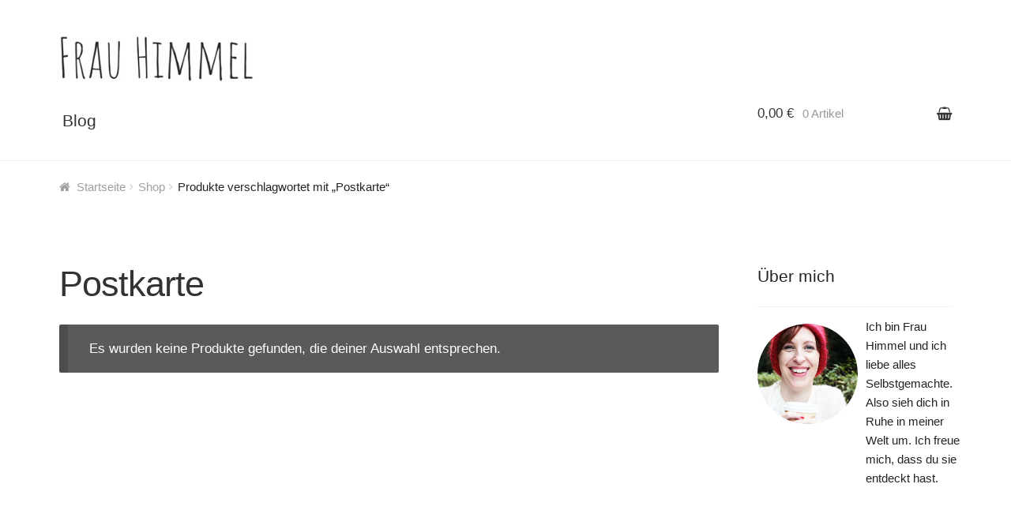

--- FILE ---
content_type: text/css
request_url: https://www.frau-himmel.de/wp-content/themes/frauhimmel/style.css?ver=6.7.4
body_size: 8226
content:
/*!
Theme Name:   	FrauHimmel
Author:         WooThemes und HJ

This theme, like WordPress, is licensed under the GPL.
Use it to make something cool, have fun, and share what you've learned with others.

Storefront is based on Underscores http://underscores.me/, (C) 2012-2014 Automattic, Inc.

Resetting and rebuilding styles have been helped along thanks to the fine work of
Eric Meyer http://meyerweb.com/eric/tools/css/reset/index.html
along with Nicolas Gallagher and Jonathan Neal http://necolas.github.com/normalize.css/

All sizing (typography, layout, padding/margins etc) are inspired by a modular scale that uses 1em as a base size with a 1.618 ratio.
You can read more about the calculator we use in our sass here; https://github.com/modularscale/modularscale-sass

FontAwesome License: SIL Open Font License - http://scripts.sil.org/OFL
Images License: GNU General Public License v2 or later

======
Note: Do not edit this file. If you wish to add your own CSS we strongly recommend creating your own child theme, or installing a custom CSS plugin.
======
*//*!
 * normalize.css v3.0.3 | MIT License | github.com/necolas/normalize.css
 */
html{
    font-family:sans-serif;
    -ms-text-size-adjust:100%;
    -webkit-text-size-adjust:100%
}
body{
    margin:0;
    color: #232323 !important;
}
ul#site-header-cart, .site-search {
    display: none;
}
article,aside,details,figcaption,figure,footer,header,hgroup,main,menu,nav,section,summary{
    display:block
}
section.storefront-product-section.storefront-popular-products {
    display: none;
}
audio,canvas,progress,video{
    display:inline-block;
    vertical-align:baseline
}
audio:not([controls]){
    display:none;
    height:0
}
[hidden],template{
    display:none
}
a{
    background-color:transparent
}
a:active,a:hover{
    outline:0
}
abbr[title]{
    border-bottom:1px dotted
}
b,strong{
    font-weight:700
}
dfn{
    font-style:italic
}
h1{
    font-size:2em;
    margin:.67em 0
}
.product .entry-title {
    margin-bottom: 5px;
    font-size: 2.4em;
}
.alternativername {
    font-size: 1.2em;
    color: #65676d;
    letter-spacing: 0.2px;
}
mark{
    background:#ff0;
    color:#000
}
small{
    font-size:80%
}
sub,sup{
    font-size:75%;
    line-height:0;
    position:relative;
    vertical-align:baseline
}
sup{
    top:-.5em
}
sub{
    bottom:-.25em
}
img{
    border:0
}
svg:not(:root){
    overflow:hidden
}
figure{
    margin:1em 40px
}
hr{
    box-sizing:content-box;
    height:0
}
pre{
    overflow:auto
}
code,kbd,pre,samp{
    font-family:monospace,monospace;
    font-size:1em
}
button,input,optgroup,select,textarea{
    color:inherit;
    font:inherit;
    margin:0
}
button{
    overflow:visible
}
button,select{
    text-transform:none
}
button,html input[type=button],input[type=reset],input[type=submit]{
    -webkit-appearance:button;
    cursor:pointer
}
button[disabled],html input[disabled]{
    cursor:default
}
button::-moz-focus-inner,input::-moz-focus-inner{
    border:0;
    padding:0
}
span.mwst {
    font-size: 0.6em;
    color: #8a8d91;
    padding-left: 7px;
}
input{
    line-height:normal
}
input[type=checkbox],input[type=radio]{
    box-sizing:border-box;
    padding:0
}
input[type=number]::-webkit-inner-spin-button,input[type=number]::-webkit-outer-spin-button{
    height:auto
}
input[type=search]{
    -webkit-appearance:textfield;
    box-sizing:content-box
}
input[type=search]::-webkit-search-cancel-button,input[type=search]::-webkit-search-decoration{
    -webkit-appearance:none
}
fieldset{
    border:1px solid silver;
    margin:0 2px;
    padding:.35em .625em .75em
}
legend{
    border:0;
    padding:0
}
textarea{
    overflow:auto
}
optgroup{
    font-weight:700
}
table{
    border-collapse:collapse;
    border-spacing:0
}
td,th{
    padding:0
}
body{
    -ms-word-wrap:break-word;
    word-wrap:break-word
}
body,button,input,textarea{
    color:#43454b;
    font-family: 'Neuton', sans-serif;
     line-height:1.618;
    -moz-osx-font-smoothing:grayscale;
    text-rendering:optimizeLegibility;
    -webkit-font-smoothing:antialiased;
    font-weight:200
}
select{
    color:initial;
    font-family:"Source Sans Pro",HelveticaNeue-Light,"Helvetica Neue Light","Helvetica Neue",Helvetica,Arial,"Lucida Grande",sans-serif
}
h1,h2,h3,h4,h5,h6{
    clear:both;
    font-weight:300;
    margin:0 0 .5407911001em;
    color:#131315
}
h1 a,h2 a,h3 a,h4 a,h5 a,h6 a{
    font-weight:300
}
.alpha,h1{
    font-size:2.617924em;
    line-height:1.214;
    letter-spacing:-1px
}
.beta,h2{
    font-size:2em;
    line-height:1.214
}
.beta+h3,h2+h3{
    border-top:1px solid rgba(0,0,0,.05);
    padding-top:.5407911001em
}
.gamma,h3{
    font-size:1.618em
}
.delta,h4{
    font-size:1.41575em
}
.alpha,.beta,.delta,.gamma{
    display:block
}
blockquote+h2,blockquote+h3,blockquote+h4,blockquote+header h2,form+h2,form+h3,form+h4,form+header h2,ol+h2,ol+h3,ol+h4,ol+header h2,p+h2,p+h3,p+h4,p+header h2,table+h2,table+h3,table+h4,table+header h2,ul+h2,ul+h3,ul+h4,ul+header h2{
    margin-top:2.2906835em
}
p+h2, p+h3, p+h4, ul+h2, ul+h3, ul+h4 {
    margin-top: 34px;
}
hr{
    background-color:#ccc;
    border:0;
    height:1px;
    margin:0 0 1.41575em
}
p{
    margin:0 0 1.41575em
}
ol,ul{
    margin:0 0 1.41575em 3em;
    padding:0
}
ul{
    list-style:disc
}
ol{
    list-style:decimal
}
li>ol,li>ul{
    margin-bottom:0;
    margin-left:1em
}
dt{
    font-weight:600
}
dd{
    margin:0 0 1.618em
}
b,strong{
    font-weight:600
}
cite,dfn,em,i{
    font-style:italic
}
blockquote{
    padding:0 1em;
    border-left:3px solid rgba(0,0,0,.05);
    font-style:italic
}
address{
    margin:0 0 1.41575em
}
pre{
    background:rgba(0,0,0,.1);
    font-family:"Courier 10 Pitch",Courier,monospace;
    margin-bottom:1.618em;
    padding:1.618em;
    overflow:auto;
    max-width:100%
}
code,kbd,tt,var{
    font-family:Monaco,Consolas,"Andale Mono","DejaVu Sans Mono",monospace;
    background-color:rgba(0,0,0,.05);
    padding:.202em .5407911001em
}
abbr,acronym{
    border-bottom:1px dotted #666;
    cursor:help
}
ins,mark{
    text-decoration:none;
    font-weight:600;
    background:0 0
}
sub,sup{
    font-size:75%;
    height:0;
    line-height:0;
    position:relative;
    vertical-align:baseline
}
sup{
    bottom:1ex
}
sub{
    top:.5ex
}
small{
    font-size:75%
}
big{
    font-size:125%
}
figure{
    margin:0
}
table{
    margin:0 0 1.41575em;
    width:100%
}
img{
    height:auto;
    max-width:100%;
    display:block
}
a{
    color:#2c2d33;
    text-decoration:none;
    font-weight:400
}
a:focus{
    outline:1px dotted #96588a
}
.storefront-cute *{
    font-family:"Comic Sans MS",sans-serif
}
*{
    box-sizing:border-box;
}
body{
    background-color:#fff;
    font-size: 17px;
    overflow-x:hidden
}
.site{
    overflow-x:hidden
}
.header-widget-region,.site-content{
    -webkit-tap-highlight-color:transparent
}
.site-header{
    background-color:#2c2d33;
    padding-top:1.618em;
    padding-bottom:1.618em;
    color:#9aa0a7;
    background-position:center center;
    position:relative;
    z-index:999;
    border-bottom:1px solid transparent
}
.site-header .custom-logo-link,.site-header .site-logo-anchor,.site-header .site-logo-link{
    display:block
}
.site-header .custom-logo-link img,.site-header .site-logo-anchor img,.site-header .site-logo-link img{
    max-width:210px
}
.site-header .custom-logo-link,.site-header .site-branding,.site-header .site-logo-anchor,.site-header .site-logo-link{
    margin-bottom:0;
    float:left
}
.site-header .widget{
    margin-bottom:0
}
.home.blog .site-header,.home.page:not(.page-template-template-homepage) .site-header,.home.post-type-archive-product .site-header{
    margin-bottom:4.235801032em
}
.no-wc-breadcrumb .site-header{
    margin-bottom:4.235801032em
}
.no-wc-breadcrumb.page-template-template-homepage .site-header{
    margin-bottom:0
}
.header-widget-region{
    position:relative;
    z-index:99
}
.site-branding .site-title{
    font-size:2em;
    letter-spacing:-1px;
    margin:0
}
.site-branding .site-title a{
    font-weight:700
}
.site-branding .site-description{
    font-size:.875em;
    display:none
}
.site-main{
    margin-bottom:2.617924em
}
.site-content{
    outline:0
}
.page-template-template-homepage:not(.has-post-thumbnail) .site-main{
    padding-top:4.235801032em
}
.page-template-template-homepage .type-page{
    padding-top:2.617924em;
    padding-bottom:2.617924em;
    position:relative
}
.page-template-template-homepage .type-page .storefront-hero__button-edit{
    position:absolute;
    top:1em;
    right:1em;
    font-size:.875em
}
.page-template-template-homepage .entry-content{
    font-size:1.4em;
     text-shadow: rgba(0, 0, 0, 1) 0px 1px 1px;
}
.page-template-template-homepage .entry-content p:last-child{
    margin-bottom:0
}
.page-template-template-homepage .entry-header h1{
    font-size:3.706325903em;
    margin-bottom:.2360828548em
}
.page-template-template-homepage .entry-content,.page-template-template-homepage .entry-header{
    max-width:41.0994671405em;
    margin-left:auto;
    margin-right:auto;
    text-align:center
}
.page-template-template-homepage.has-post-thumbnail .type-page.has-post-thumbnail{
    background-size:cover;
    background-position:center center;
    padding-top:6.8535260698em;
    padding-bottom:6.8535260698em
}
.page-template-template-homepage.has-post-thumbnail .type-page.has-post-thumbnail .entry-content,.page-template-template-homepage.has-post-thumbnail .type-page.has-post-thumbnail .entry-title{
    opacity:0;
    -webkit-transition:all,ease,.5s;
    transition:all,ease,.5s
}
.page-template-template-homepage.has-post-thumbnail .type-page.has-post-thumbnail .entry-content.loaded,.page-template-template-homepage.has-post-thumbnail .type-page.has-post-thumbnail .entry-title.loaded{
    opacity:1
}
.site-footer{
    background-color:#f3f3f3;
    color:#76787e;
    padding:1.618em 0 3.706325903em
}
.site-footer h1,.site-footer h2,.site-footer h3,.site-footer h4,.site-footer h5,.site-footer h6{
    color:#65676d
}
.site-footer a:not(.button){
    color:#2c2d33
}
.site-info{
    padding:2.617924em 0
}
.alignleft{
    display:inline;
    float:left;
    margin-right:1em
}
.alignright{
    display:inline;
    float:right;
    margin-left:1em
}
.aligncenter{
    clear:both;
    display:block;
    margin:0 auto
}
.screen-reader-text{
    clip:rect(1px 1px 1px 1px);
    clip:rect(1px,1px,1px,1px);
    position:absolute!important
}
.screen-reader-text:focus{
    background-color:#f1f1f1;
    border-radius:3px;
    box-shadow:0 0 2px 2px rgba(0,0,0,.6);
    clip:auto!important;
    display:block;
    font-weight:700;
    height:auto;
    left:0;
    line-height:normal;
    padding:1em 1.618em;
    text-decoration:none;
    top:0;
    width:auto;
    z-index:100000;
    outline:0
}
.clear:after,.clear:before,.comment-content:after,.comment-content:before,.entry-content:after,.entry-content:before,.site-content:after,.site-content:before,.site-footer:after,.site-footer:before,.site-header:after,.site-header:before{
    content:"";
    display:table
}
.clear:after,.comment-content:after,.entry-content:after,.site-content:after,.site-footer:after,.site-header:after{
    clear:both
}
table{
    border-spacing:0;
    width:100%;
    border-collapse:separate
}
table caption{
    padding:1em 0;
    font-weight:600
}
table td,table th{
    padding:1em 1.41575em;
    text-align:left;
    vertical-align:top
}
table td p:last-child,table th p:last-child{
    margin-bottom:0
}
table th{
    font-weight:600
}
table thead th{
    padding:1.41575em;
    vertical-align:middle
}
table tbody h2{
    font-size:1em;
    letter-spacing:normal;
    font-weight:400
}
table tbody h2 a{
    font-weight:400
}
.woocommerce-error, .woocommerce-info, .woocommerce-message, .woocommerce-noreviews, p.no-comments {
    border-left: none;
    font-family: arial;
    background-color: #5a5a5a !important;
}
.stock.in-stock {
    color: #685171 !important;
}
.error404 .site-content .widget_product_search{
    padding:1.618em;
    background-color:rgba(0,0,0,.025)
}
.error404 .site-content .widget_product_search form{
    margin:0
}
.error404.left-sidebar .content-area,.error404.right-sidebar .content-area{
    width:100%
}
.error404 .fourohfour-columns-2{
    padding:2.617924em 0;
    border:1px solid rgba(0,0,0,.05);
    border-width:1px 0;
    margin-bottom:2.617924em
}
.error404 .fourohfour-columns-2:after,.error404 .fourohfour-columns-2:before{
    content:"";
    display:table
}
.error404 .fourohfour-columns-2:after{
    clear:both
}
.error404 .fourohfour-columns-2 .widget,.error404 .fourohfour-columns-2 ul.products,.error404 .fourohfour-columns-2 ul.products li.product{
    margin-bottom:0
}
.error404 .fourohfour-columns-2 .col-1{
    width:47.8260869565%;
    float:left;
    margin-right:4.347826087%
}
.error404 .fourohfour-columns-2 .col-1 ul.products li.product{
    width:45.4545454545%;
    float:left;
    margin-right:9.0909090909%
}
.error404 .fourohfour-columns-2 .col-2{
    width:47.8260869565%;
    float:right;
    margin-right:0;
    padding:1.618em;
    background-color:rgba(0,0,0,.025)
}
#comments{
    padding-top:2.617924em
}
#comments .comments-title{
    border-bottom:1px solid rgba(0,0,0,.05);
    padding-bottom:.5407911001em;
    margin-bottom:1.618em
}
#comments .comment-list{
    list-style:none;
    margin-left:0
}
#comments .comment-list .comment-body:after,#comments .comment-list .comment-body:before{
    content:"";
    display:table
}
#comments .comment-list .comment-body:after{
    clear:both
}
#comments .comment-list .comment-content{
    padding-bottom:1.618em;
    margin-bottom:1.618em
}
#comments .comment-list .comment-content .comment-text{
    padding:1.618em;
    border-radius:3px
}
#comments .comment-list .comment-content .comment-text p:last-child{
    margin-bottom:0
}
#comments .comment-list .comment-meta{
    margin-bottom:1em
}
#comments .comment-list .comment-meta .avatar{
    margin-bottom:1em;
    max-width:64px;
    height:auto
}
#comments .comment-list .comment-meta a.comment-date{
    font-size:.875em
}
#comments .comment-list .comment-meta cite{
    font-style:normal;
    clear:both;
    display:block
}
#comments .comment-list .reply{
    margin-bottom:1.618em;
    padding-top:.6180469716em
}
#comments .comment-list .reply:after,#comments .comment-list .reply:before{
    content:"";
    display:table
}
#comments .comment-list .reply:after{
    clear:both
}
#comments .comment-list .reply a{
    display:inline-block;
    margin-right:1em
}
#comments .comment-list .reply a:last-child{
    margin-right:0
}
#comments .comment-list .children{
    list-style:none
}
.comment-content a{
    word-wrap:break-word
}
#respond{
    clear:both;
    padding:1.618em;
    background-color:rgba(0,0,0,.0125);
    position:relative
}
#respond .comment-form-author input,#respond .comment-form-email input,#respond .comment-form-url input{
    width:100%
}
#respond .form-submit,#respond form{
    margin-bottom:0
}
#respond #cancel-comment-reply-link{
    position:absolute;
    top:.5407911001em;
    right:.5407911001em;
    display:block;
    height:1em;
    width:1em;
    overflow:hidden;
    line-height:1;
    font-size:1.41575em;
    text-align:center;
    -webkit-transition:ease,.3s,-webkit-transform;
    transition:ease,.3s,-webkit-transform;
    transition:transform,ease,.3s;
    transition:transform,ease,.3s,-webkit-transform
}
#respond #cancel-comment-reply-link:hover{
    -webkit-transform:scale(1.3);
    -ms-transform:scale(1.3);
    transform:scale(1.3)
}
.hentry{
    margin:0 0 4.235801032em
}
.hentry .wp-post-image{
    margin-bottom:1.618em;
    margin-left:auto;
    margin-right:auto
}
.hentry .entry-header{
    margin-bottom:1em;
    border-bottom:1px solid rgba(0,0,0,.05)
}
.hentry .entry-header .byline,.hentry .entry-header .posted-on{
    font-size:.875em
}
.hentry .entry-header .byline a,.hentry .entry-header .posted-on a{
    font-weight:400;
    text-decoration:underline
}
.hentry .entry-header .byline a:hover,.hentry .entry-header .posted-on a:hover{
    text-decoration:none
}
.hentry .entry-meta{
    font-weight:300
}
.post .entry-meta {
    display: none;
}
.hentry.type-page .entry-header{
    border-bottom:0;
    margin-bottom:0;
    font-family: 'Dancing Script', cursive;
}
.byline,.updated:not(.published){
    display:none
}
.group-blog .byline,.single .byline{
    display:inline
}
.page-links{
    clear:both;
    margin:0 0 1em
}
.author,.cat-links,.comments-link,.tags-links{
    display:block;
    margin-bottom:1.618em
}
.author .avatar{
    width:64px;
    margin-bottom:1em
}
form{
    margin-bottom:1.618em
}
button,input,select,textarea{
    font-size:100%;
    margin:0;
    vertical-align:baseline
}
.added_to_cart,.button,button,input[type=button],input[type=reset],input[type=submit]{
    border:0;
    background:0 0;
    background-color:#43454b;
    border-color:#43454b;
    color:#fff;
    cursor:pointer;
    padding:.6180469716em 1.41575em;
    text-decoration:none;
    font-weight:600;
    text-shadow:none;
    display:inline-block;
    outline:0;
    -webkit-appearance:none;
    -webkit-font-smoothing:antialiased;
    border-radius:0
}
.added_to_cart.alt,.added_to_cart.cta,.button.alt,.button.cta,button.alt,button.cta,input[type=button].alt,input[type=button].cta,input[type=reset].alt,input[type=reset].cta,input[type=submit].alt,input[type=submit].cta{
    background-color:#2c2d33;
    border-color:#2c2d33
}
.added_to_cart.alt:hover,.added_to_cart.cta:hover,.button.alt:hover,.button.cta:hover,button.alt:hover,button.cta:hover,input[type=button].alt:hover,input[type=button].cta:hover,input[type=reset].alt:hover,input[type=reset].cta:hover,input[type=submit].alt:hover,input[type=submit].cta:hover{
    background-color:#2c2d33
}
.added_to_cart:hover,.button:hover,button:hover,input[type=button]:hover,input[type=reset]:hover,input[type=submit]:hover{
    color:#fff
}
.added_to_cart:focus,.button:focus,button:focus,input[type=button]:focus,input[type=reset]:focus,input[type=submit]:focus{
    outline:1px dotted #96588a
}
.added_to_cart.loading,.button.loading,button.loading,input[type=button].loading,input[type=reset].loading,input[type=submit].loading{
    opacity:.5
}
.added_to_cart.small,.button.small,button.small,input[type=button].small,input[type=reset].small,input[type=submit].small{
    padding:.5407911001em .875em;
    font-size:.875em
}
.added_to_cart.disabled,.added_to_cart:disabled,.button.disabled,.button:disabled,button.disabled,button:disabled,input[type=button].disabled,input[type=button]:disabled,input[type=reset].disabled,input[type=reset]:disabled,input[type=submit].disabled,input[type=submit]:disabled{
    opacity:.5!important;
    cursor:not-allowed
}
.added_to_cart.disabled:hover,.added_to_cart:disabled:hover,.button.disabled:hover,.button:disabled:hover,button.disabled:hover,button:disabled:hover,input[type=button].disabled:hover,input[type=button]:disabled:hover,input[type=reset].disabled:hover,input[type=reset]:disabled:hover,input[type=submit].disabled:hover,input[type=submit]:disabled:hover{
    opacity:.5!important
}
input[type=checkbox],input[type=radio]{
    padding:0
}
input[type=search]::-webkit-search-decoration{
    -webkit-appearance:none
}
input[type=search]{
    box-sizing:border-box
}
button::-moz-focus-inner,input::-moz-focus-inner{
    border:0;
    padding:0
}
.input-text,input[type=email],input[type=password],input[type=search],input[type=text],input[type=url],textarea{
    padding:.6180469716em;
    background-color:#f2f2f2;
    color:#43454b;
    outline:0;
    border:0;
    -webkit-appearance:none;
    box-sizing:border-box;
    font-weight:400;
    box-shadow:inset 0 1px 1px rgba(0,0,0,.125)
}
input#woocommerce-product-search-field-0 {
    border-radius: 20px !important;
    background: #fff;
    border: 1px solid #efefef;
    border-top: 0px;
}
.site-search button {
    float: right;
    position: relative;
    top: -49px !important;
    background: #efefef;
    height: 48px !important;
    padding: 8px 10px !important;
    border-radius: 0 20px 20px 0;
    background: #f7f7f7 !important;
    border: none !important;
}
.input-text:focus,input[type=email]:focus,input[type=password]:focus,input[type=search]:focus,input[type=text]:focus,input[type=url]:focus,textarea:focus{
    background-color:#e6e5e5;
    color:#2b2c30
}
textarea{
    overflow:auto;
    padding-left:.875em;
    vertical-align:top;
    width:100%
}
label{
    font-weight:400
}
label.inline input{
    width:auto
}
fieldset{
    padding:1.618em;
    padding-top:1em;
    border:0;
    margin:0;
    margin-bottom:1.618em;
    margin-top:1.618em
}
fieldset legend{
    font-weight:600;
    padding:.6180469716em 1em;
    margin-left:-1em
}
[placeholder]:focus::-webkit-input-placeholder{
    -webkit-transition:opacity .5s .5s ease;
    transition:opacity .5s .5s ease;
    opacity:0
}
img{
    border-radius:3px
}
.comment-content img.wp-smiley,.entry-content img.wp-smiley,.page-content img.wp-smiley{
    border:none;
    margin-bottom:0;
    margin-top:0;
    padding:0;
    display:inline-block;
    border-radius:0
}
.wp-caption{
    margin-bottom:1em;
    max-width:100%
}
.wp-caption img[class*=wp-image-]{
    display:block;
    margin:0 auto
}
.wp-caption .wp-caption-text{
    text-align:left;
    font-style:italic;
    border-bottom:2px solid rgba(0,0,0,.05);
    padding:1em 0
}
.gallery{
    margin-bottom:1em
}
.gallery:after,.gallery:before{
    content:"";
    display:table
}
.gallery:after{
    clear:both
}
.gallery .gallery-item{
    float:left
}
.gallery .gallery-item .gallery-icon a{
    display:block
}
.gallery .gallery-item .gallery-icon img{
    border:none;
    height:auto;
    margin:0 auto
}
.gallery .gallery-item .gallery-caption{
    margin:0;
    text-align:center
}
.gallery.gallery-columns-1 .gallery-item{
    width:100%
}
.gallery.gallery-columns-2 .gallery-item{
    width:50%
}
.gallery.gallery-columns-3 .gallery-item{
    width:33.3%
}
.gallery.gallery-columns-4 .gallery-item{
    width:25%
}
.gallery.gallery-columns-5 .gallery-item{
    width:20%
}
.gallery.gallery-columns-6 .gallery-item{
    width:16.666666667%
}
.gallery.gallery-columns-7 .gallery-item{
    width:14.285714286%
}
.gallery.gallery-columns-8 .gallery-item{
    width:12.5%
}
.gallery.gallery-columns-9 .gallery-item{
    width:11.111111111%
}
embed,iframe,object,video{
    max-width:100%
}
.secondary-navigation{
    display:none
}
button.menu-toggle{
    cursor:pointer;
    text-align:left;
    float:right;
    position:relative;
    border:2px solid transparent;
    box-shadow:none;
    border-radius:2px;
    background-image:none;
    padding:.6180469716em .875em .6180469716em 2.617924em;
    font-size:.875em
}
button.menu-toggle:hover{
    background-image:none
}
button.menu-toggle span:before{
    -webkit-transition:all,ease,.2s;
    transition:all,ease,.2s
}
button.menu-toggle span:before,button.menu-toggle:after,button.menu-toggle:before{
    content:"";
    display:block;
    height:2px;
    width:14px;
    position:absolute;
    top:50%;
    left:1em;
    margin-top:-1px;
    -webkit-transition:all,ease,.2s;
    transition:all,ease,.2s;
    border-radius:3px
}
button.menu-toggle:before{
    -webkit-transform:translateY(-4px);
    -ms-transform:translateY(-4px);
    transform:translateY(-4px)
}
button.menu-toggle:after{
    -webkit-transform:translateY(4px);
    -ms-transform:translateY(4px);
    transform:translateY(4px)
}
.toggled button.menu-toggle:after,.toggled button.menu-toggle:before{
    -webkit-transform:translateY(0);
    -ms-transform:translateY(0);
    transform:translateY(0);
    -webkit-transform:rotate(45deg);
    -ms-transform:rotate(45deg);
    transform:rotate(45deg)
}
.toggled button.menu-toggle:after{
    -webkit-transform:rotate(-45deg);
    -ms-transform:rotate(-45deg);
    transform:rotate(-45deg)
}
.toggled button.menu-toggle span:before{
    opacity:0
}
.primary-navigation{
    display:none
}
.main-navigation:after,.main-navigation:before{
    content:"";
    display:table
}
.main-navigation:after{
    clear:both
}
.main-navigation div.menu{
    display:none
}
.main-navigation div.menu:last-child{
    display:block
}
.main-navigation .menu{
    clear:both
}
.handheld-navigation,.main-navigation div.menu>ul:not(.nav-menu),.nav-menu{
    overflow:hidden;
    max-height:0;
    -webkit-transition:all,ease,.8s;
    transition:all,ease,.8s
}
.handheld-navigation{
    clear:both
}
.handheld-navigation ul{
    margin:0
}
.main-navigation.toggled .handheld-navigation,.main-navigation.toggled .menu>ul:not(.nav-menu),.main-navigation.toggled ul[aria-expanded=true]{
    max-height:1750px
}
.main-navigation ul{
    margin-left:0;
    list-style:none;
    margin-bottom:0
}
.main-navigation ul ul{
    display:block;
    margin-left:1.41575em
}
.main-navigation ul li a{
    padding:.875em 0;
    display:block
}
.main-navigation ul li a:hover{
    color:#e6e6e6
}
.site-main nav.navigation{
    clear:both;
    padding:2.617924em 0
}
.site-main nav.navigation:after,.site-main nav.navigation:before{
    content:"";
    display:table
}
.site-main nav.navigation:after{
    clear:both
}
.site-main nav.navigation .nav-next a,.site-main nav.navigation .nav-previous a{
    display:inline-block;
    -webkit-transition:all,ease,.3s;
    transition:all,ease,.3s;
    padding:.6180469716em 1em;
    border-radius:3px
}
.site-main nav.navigation .nav-previous{
    float:left;
    width:50%
}
.site-main nav.navigation .nav-previous a:hover{
    -webkit-transform:translate(-1em);
    -ms-transform:translate(-1em);
    transform:translate(-1em)
}
.site-main nav.navigation .nav-next{
    float:right;
    text-align:right;
    width:50%
}
.site-main nav.navigation .nav-next a:hover{
    -webkit-transform:translate(1em);
    -ms-transform:translate(1em);
    transform:translate(1em)
}
.pagination,.woocommerce-pagination{
    padding:1em 0;
    border:1px solid rgba(0,0,0,.05);
    border-width:1px 0;
    text-align:center;
    clear:both
}
.pagination ul.page-numbers:after,.pagination ul.page-numbers:before,.woocommerce-pagination ul.page-numbers:after,.woocommerce-pagination ul.page-numbers:before{
    content:"";
    display:table
}
.pagination ul.page-numbers:after,.woocommerce-pagination ul.page-numbers:after{
    clear:both
}
.pagination .page-numbers,.woocommerce-pagination .page-numbers{
    list-style:none;
    margin:0
}
.pagination .page-numbers li,.woocommerce-pagination .page-numbers li{
    display:inline-block
}
.pagination .page-numbers li .page-numbers,.woocommerce-pagination .page-numbers li .page-numbers{
    border-left-width:0;
    display:inline-block;
    padding:.3342343017em .875em;
    background-color:rgba(0,0,0,.025);
    color:#43454b
}
.pagination .page-numbers li .page-numbers.current,.woocommerce-pagination .page-numbers li .page-numbers.current{
    background-color:#2c2d33;
    border-color:#2c2d33
}
.pagination .page-numbers li .page-numbers.dots,.woocommerce-pagination .page-numbers li .page-numbers.dots{
    background-color:transparent
}
.pagination .page-numbers li .page-numbers.next,.pagination .page-numbers li .page-numbers.prev,.woocommerce-pagination .page-numbers li .page-numbers.next,.woocommerce-pagination .page-numbers li .page-numbers.prev{
    padding-left:1em;
    padding-right:1em
}
.pagination .page-numbers li a.page-numbers:hover,.woocommerce-pagination .page-numbers li a.page-numbers:hover{
    background-color:rgba(0,0,0,.05)
}
.rtl .pagination a.next,.rtl .pagination a.prev,.rtl .woocommerce-pagination a.next,.rtl .woocommerce-pagination a.prev{
    -webkit-transform:rotateY(180deg);
    transform:rotateY(180deg)
}
.site-main .columns-3 ul.products li.product img, .storefront-featured-products img {
    border-radius: 12px
}
.widget{
    margin:0 0 3.706325903em
}
.widget select{
    max-width:100%
}
.widget .widget-search .search-submit{
    clip:rect(1px 1px 1px 1px);
    clip:rect(1px,1px,1px,1px);
    position:absolute!important
}
.widget .widget-title,.widget .widgettitle{
    font-size:1.41575em;
    letter-spacing:0;
    border-bottom:1px solid rgba(0,0,0,.05);
    padding:0 0 1em;
    margin-bottom:1em;
    font-weight:300
}
.widget ul{
    margin-left:0;
    list-style:none
}
.widget ul ul{
    margin-left:1.618em
}
.widget-area .widget{
    font-weight:300
}
.widget-area .widget a {
    text-decoration: none;
    color: #333;
    font-size: 1.1em;
}
.widget-area .widget a.button{
    font-weight:600!important
}
.header-widget-region:after,.header-widget-region:before{
    content:"";
    display:table
}
.header-widget-region:after{
    clear:both
}
.header-widget-region .widget{
    margin:0;
    padding:1em 0;
    font-size:.875em
}
.widget_product_search form,.widget_search form{
    position:relative
}
.widget_product_search form input[type=search],.widget_product_search form input[type=text],.widget_search form input[type=search],.widget_search form input[type=text]{
    width:100%
}
.widget_product_search form input[type=submit],.widget_search form input[type=submit]{
    clip:rect(1px 1px 1px 1px);
    clip:rect(1px,1px,1px,1px);
    position:absolute!important;
    top:0;
    left:0
}
.widget_archive ul,.widget_categories ul,.widget_layered_nav ul,.widget_layered_nav_filters ul,.widget_links ul,.widget_nav_menu ul,.widget_pages ul,.widget_product_categories ul,.widget_recent_comments ul,.widget_recent_entries ul{
    margin:0
}
.widget_archive ul li,.widget_categories ul li,.widget_layered_nav ul li,.widget_layered_nav_filters ul li,.widget_links ul li,.widget_nav_menu ul li,.widget_pages ul li,.widget_product_categories ul li,.widget_recent_comments ul li,.widget_recent_entries ul li{
    list-style:none;
    margin-bottom:1em;
    line-height:1.41575em
}
.widget_archive ul .children,.widget_categories ul .children,.widget_layered_nav ul .children,.widget_layered_nav_filters ul .children,.widget_links ul .children,.widget_nav_menu ul .children,.widget_pages ul .children,.widget_product_categories ul .children,.widget_recent_comments ul .children,.widget_recent_entries ul .children{
    margin-top:.6180469716em;
    margin-left:1.618em
}
.widget_archive ul .children,.widget_categories ul .children,.widget_layered_nav ul .children,.widget_layered_nav_filters ul .children,.widget_links ul .children,.widget_nav_menu ul .children,.widget_pages ul .children,.widget_product_categories ul .children,.widget_recent_comments ul .children,.widget_recent_entries ul .children{
    margin-left:0;
    margin-top:1em
}
.footer-widgets #wp-calendar td,.footer-widgets #wp-calendar th,.widget-area #wp-calendar td,.widget-area #wp-calendar th{
    padding:.236em;
    text-align:center
}
.widget_pages ul ul.children,.widget_recent_entries ul ul.children{
    margin:.6180469716em 0 0 1.41575em
}
.widget_rating_filter .wc-layered-nav-rating{
    margin-bottom:.6180469716em
}
.widget_rating_filter .wc-layered-nav-rating a{
    text-decoration:none!important
}
.widget_rating_filter .wc-layered-nav-rating .star-rating{
    display:inline-block;
    height:1em;
    line-height:1
}
.widget-area .widget{
    font-size:.875em
}
.widget-area .widget h1.widget-title{
    font-size:1.41575em
}
.widget-area .widget a:not(.button){
    font-weight:400;
}
.widget-area .widget a:not(.button):hover{
    text-decoration:none
}
@media (min-width:768px){
    table.shop_table_responsive tbody tr td,table.shop_table_responsive tbody tr th{
        text-align:left
    }
    .site-header{
        padding-top:2.617924em;
        padding-bottom:0
    }
    .site-header .site-branding{
        display:block;
        width:21.7391304348%;
        float:left;
        margin-right:4.347826087%;
        clear:both
    }
    .site-header .site-branding img{
        height:auto;
        max-width:100%;
        max-height:none
    }
    .woocommerce-active .site-header .secondary-navigation{
        width:47.8260869565%;
        float:left;
        margin-right:4.347826087%
    }
    .woocommerce-active .site-header .site-search{
        width:21.7391304348%;
        float:right;
        margin-right:0;
        clear:none;
			display: none
    }
    .woocommerce-active .site-header .main-navigation{
        width:73.9130434783%;
        float:left;
        margin-right:4.347826087%;
        clear:both
    }
    .woocommerce-active .site-header .site-header-cart{
        width:21.7391304348%;
        float:right;
        margin-right:0;
        margin-bottom:0
    }
    .site-branding .site-description{
        margin-bottom:0;
        display:block
    }
    .custom-logo-link,.site-branding,.site-header-cart,.site-logo-anchor,.site-logo-link,.site-search{
        margin-bottom:1.41575em
    }
    .site-header .subscribe-and-connect-connect{
        float:right;
        margin-bottom:1em
    }
    .site-header .subscribe-and-connect-connect .icons{
        list-style:none;
        margin:0
    }
    .site-header .subscribe-and-connect-connect .icons a{
        font-size:1em!important
    }
    .site-header .subscribe-and-connect-connect .icons li{
        margin:0 0 0 .5407911001em!important;
        display:inline-block
    }
    .col-full{
        max-width:66.4989378333em;
        margin-left:auto;
        margin-right:auto;
        padding:0 2.617924em;
        box-sizing:content-box
    }
    .col-full:after,.col-full:before{
        content:"";
        display:table
    }
    .col-full:after{
        clear:both
    }
    .col-full:after{
        content:" ";
        display:block;
        clear:both
    }
    .site-content:after,.site-content:before{
        content:"";
        display:table
    }
    .site-content:after{
        clear:both
    }
    .content-area{
        width:73.9130434783%;
        float:left;
        margin-right:4.347826087%
    }
    .widget-area{
        width:21.7391304348%;
        float:right;
        margin-right:0
    }
    .right-sidebar .content-area{
        width:73.9130434783%;
        float:left;
        margin-right:4.347826087%
    }
    .right-sidebar .widget-area{
        width:21.7391304348%;
        float:right;
        margin-right:0
    }
    .left-sidebar .content-area{
        width:73.9130434783%;
        float:right;
        margin-right:0
    }
    .left-sidebar .widget-area{
        width:21.7391304348%;
        float:left;
        margin-right:4.347826087%
    }
    .storefront-full-width-content .content-area{
        width:100%;
        float:left;
        margin-left:0;
        margin-right:0
    }
    .content-area,.widget-area{
        margin-bottom:2.617924em
    }
    .page-template-template-fullwidth-php .content-area,.page-template-template-homepage-php .content-area{
        width:100%;
        float:left;
        margin-left:0;
        margin-right:0
    }
    .footer-widgets{
        padding-top:1em;
        border-bottom:1px solid rgba(0,0,0,.05)
    }
    .footer-widgets:after,.footer-widgets:before{
        content:"";
        display:table
    }
    .footer-widgets:after{
        clear:both
    }
    ul#menu-footer-menue li {
    float: left;
    }
    .widget_nav_menu ul li:before {
    content: none !important;
    }
    .footer-widgets.col-2 .block{
        width:47.8260869565%;
        float:left;
        margin-right:4.347826087%
    }
    .footer-widgets.col-2 .block.footer-widget-2{
        float:right;
        margin-right:0
    }
    .footer-widgets.col-3 .block{
        width:30.4347826087%;
        float:left;
        margin-right:4.347826087%
    }
    .footer-widgets.col-3 .block.footer-widget-3{
        float:right;
        margin-right:0
    }
    .footer-widgets.col-4 .block{
        width:21.7391304348%;
        float:left;
        margin-right:4.347826087%
    }
    .footer-widgets.col-4 .block.footer-widget-4{
        float:right;
        margin-right:0
    }
    .comment-list:after,.comment-list:before{
        content:"";
        display:table
    }
    .comment-list:after{
        clear:both
    }
    .comment-list .comment{
        clear:both
    }
    .comment-list .comment-meta{
        width:17.6470588235%;
        float:left;
        margin-right:5.8823529412%;
        text-align:right
    }
    .comment-list .comment-meta .avatar{
        float:right
    }
    .comment-list .comment-content{
        padding-bottom:3.706325903em;
        margin-bottom:3.706325903em
    }
    .comment-list #respond,.comment-list .comment-content{
        width:76.4705882353%;
        float:right;
        margin-right:0
    }
    .comment-list #respond{
        float:right
    }
    .comment-list #respond .comment-form-author,.comment-list #respond .comment-form-email,.comment-list #respond .comment-form-url{
        width:100%;
        margin-right:0
    }
    .comment-list .comment-body #respond{
        box-shadow:0 6px 2em rgba(0,0,0,.2);
        margin-bottom:2.617924em;
        margin-top:-1.618em
    }
    .comment-list .reply{
        clear:both;
        text-align:right
    }
    .comment-list ol.children{
        width:88.2352941176%;
        float:right;
        margin-right:0;
        list-style:none
    }
    .comment-list ol.children .comment-meta{
        width:20%;
        float:left;
        margin-right:6.6666666667%
    }
    .comment-list ol.children #respond,.comment-list ol.children .comment-content{
        width:73.3333333333%;
        float:right;
        margin-right:0
    }
    .comment-list ol.children ol.children{
        width:86.6666666667%;
        float:right;
        margin-right:0
    }
    .comment-list ol.children ol.children .comment-meta{
        width:23.0769230769%;
        float:left;
        margin-right:7.6923076923%
    }
    .comment-list ol.children ol.children #respond,.comment-list ol.children ol.children .comment-content{
        width:69.2307692308%;
        float:right;
        margin-right:0
    }
    .comment-list ol.children ol.children ol.children{
        width:84.6153846154%;
        float:right;
        margin-right:0
    }
    .comment-list ol.children ol.children ol.children .comment-meta{
        width:27.2727272727%;
        float:left;
        margin-right:9.0909090909%
    }
    .comment-list ol.children ol.children ol.children #respond,.comment-list ol.children ol.children ol.children .comment-content{
        width:63.6363636364%;
        float:right;
        margin-right:0
    }
    .comment-list ol.children ol.children ol.children ol.children{
        width:81.8181818182%;
        float:right;
        margin-right:0
    }
    .comment-list ol.children ol.children ol.children ol.children .comment-meta{
        width:33.3333333333%;
        float:left;
        margin-right:11.1111111111%
    }
    .comment-list ol.children ol.children ol.children ol.children #respond,.comment-list ol.children ol.children ol.children ol.children .comment-content{
        width:55.5555555556%;
        float:right;
        margin-right:0
    }
    #respond{
        padding:2.617924em
    }
    #respond .comment-form-author,#respond .comment-form-email,#respond .comment-form-url{
        width:29.4117647059%;
        float:left;
        margin-right:5.8823529412%
    }
    #respond .comment-form-url{
        float:right;
        margin-right:0
    }
    #respond .comment-form-comment{
        clear:both
    }
    .hentry .entry-header{
        margin-bottom:2.617924em
    }
    .hentry.type-post:after,.hentry.type-post:before{
        content:"";
        display:table
    }
    .hentry.type-post:after{
        clear:both
    }
    .hentry.type-post .entry-meta{
        width:17.6470588235%;
        float:left;
        margin-right:5.8823529412%;
        font-size:.875em
    }
    .hentry.type-post .entry-content{
        width:76.4705882353%;
        float:right;
        margin-right:12%
    }
    .handheld-navigation,.main-navigation.toggled .handheld-navigation,.main-navigation.toggled div.menu,.menu-toggle{
        display:none
    }
    .primary-navigation{
        display:block
    }
    .main-navigation,.secondary-navigation{
        clear:both;
        display:block;
        width:100%
    }
    .main-navigation ul,.secondary-navigation ul{
        list-style:none;
        margin:0;
        padding-left:0;
        display:block
    }
    .main-navigation ul li,.secondary-navigation ul li{
        position:relative;
        display:inline-block;
        text-align:left
    }
    .main-navigation ul li a,.secondary-navigation ul li a{
        display:block
    }
    .main-navigation ul li a:before,.secondary-navigation ul li a:before{
        display:none
    }
    .main-navigation ul li.focus>ul,.main-navigation ul li:hover>ul,.secondary-navigation ul li.focus>ul,.secondary-navigation ul li:hover>ul{
        left:0;
        display:block
    }
    .main-navigation ul li.focus>ul li>ul,.main-navigation ul li:hover>ul li>ul,.secondary-navigation ul li.focus>ul li>ul,.secondary-navigation ul li:hover>ul li>ul{
        left:-9999px
    }
    .main-navigation ul li.focus>ul li>ul.sub-menu--is-touch-device,.main-navigation ul li:hover>ul li>ul.sub-menu--is-touch-device,.secondary-navigation ul li.focus>ul li>ul.sub-menu--is-touch-device,.secondary-navigation ul li:hover>ul li>ul.sub-menu--is-touch-device{
        display:none;
        left:0
    }
    .main-navigation ul li.focus>ul li.focus>ul,.main-navigation ul li.focus>ul li:hover>ul,.main-navigation ul li:hover>ul li.focus>ul,.main-navigation ul li:hover>ul li:hover>ul,.secondary-navigation ul li.focus>ul li.focus>ul,.secondary-navigation ul li.focus>ul li:hover>ul,.secondary-navigation ul li:hover>ul li.focus>ul,.secondary-navigation ul li:hover>ul li:hover>ul{
        left:100%;
        top:0;
        display:block
    }
    .main-navigation ul ul,.secondary-navigation ul ul{
        float:left;
        position:absolute;
        top:100%;
        z-index:99999;
        left:-9999px
    }
    .main-navigation ul ul.sub-menu--is-touch-device,.secondary-navigation ul ul.sub-menu--is-touch-device{
        display:none;
        left:0
    }
    .main-navigation ul ul li,.secondary-navigation ul ul li{
        display:block
    }
    .main-navigation ul ul li a,.secondary-navigation ul ul li a{
        width:200px
    }
    ul.menu li.current-menu-item>a{
        color:#43454b
    }
    .storefront-primary-navigation{
        clear:both;
        margin-left:-99em;
        margin-right:-99em;
        padding-left:99em;
        padding-right:99em
    }
    .storefront-primary-navigation:after,.storefront-primary-navigation:before{
        content:"";
        display:table
    }
    .storefront-primary-navigation:after{
        clear:both
    }
    .main-navigation div.menu{
        display:block
    }
    .main-navigation ul.menu,.main-navigation ul.nav-menu{
        max-height:none;
        overflow:visible
    }
    .main-navigation ul.menu>li>a,.main-navigation ul.nav-menu>li>a{
        padding:1.618em 1em
    }
    .main-navigation ul.menu>li:first-child,.main-navigation ul.nav-menu>li:first-child{
        margin-left:-1em
    }
    .main-navigation ul.menu>li.menu-item-has-children:hover:after,.main-navigation ul.menu>li.page_item_has_children:hover:after,.main-navigation ul.nav-menu>li.menu-item-has-children:hover:after,.main-navigation ul.nav-menu>li.page_item_has_children:hover:after{
        display:block
    }
    .main-navigation ul.menu ul,.main-navigation ul.nav-menu ul{
        margin-left:0
    }
    .main-navigation ul.menu ul li a,.main-navigation ul.nav-menu ul li a{
        padding:.875em 1.41575em;
        font-weight:400;
        font-size:.875em
    }
    .main-navigation ul.menu ul li:last-child,.main-navigation ul.nav-menu ul li:last-child{
        border-bottom:0
    }
    .main-navigation ul.menu ul ul,.main-navigation ul.nav-menu ul ul{
        margin-left:0;
        box-shadow:none
    }
    .main-navigation ul.menu ul a:hover,.main-navigation ul.menu ul li.focus,.main-navigation ul.menu ul li:hover>a,.main-navigation ul.nav-menu ul a:hover,.main-navigation ul.nav-menu ul li.focus,.main-navigation ul.nav-menu ul li:hover>a{
        background-color:rgba(0,0,0,.025)
    }
    .main-navigation a{
        padding:0 1em 2.2906835em
    }
    .secondary-navigation{
        margin:0 0 1.618em;
        width:auto;
        clear:none;
        line-height:1
    }
    .secondary-navigation .menu{
        font-size:.875em;
        width:auto;
        float:right
    }
    .secondary-navigation .menu>li:hover>a{
        text-decoration:none
    }
    .secondary-navigation .menu ul a{
        padding:.326em .875em;
        background:rgba(0,0,0,.05)
    }
    .secondary-navigation .menu ul li:first-child a{
        padding-top:1em
    }
    .secondary-navigation .menu ul li:last-child a{
        padding-bottom:1em
    }
    .secondary-navigation .menu ul ul{
        margin-top:-.6180469716em
    }
    .secondary-navigation .menu a{
        padding:1em .875em;
        color:#737781;
        font-weight:400
    }
    .secondary-navigation .menu a:hover{
        text-decoration:none
    }
}
@media (max-width:66.4989378333em){
    .col-full{
        margin-left:2.617924em;
        margin-right:2.617924em;
        padding:0
    }
}
@media (max-width:568px){
    .col-full{
        margin-left:1.41575em;
        margin-right:1.41575em;
        padding:0
    }
}
